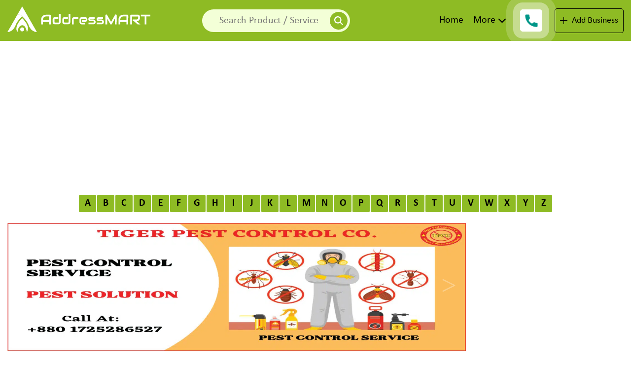

--- FILE ---
content_type: text/html; charset=UTF-8
request_url: https://addressmart.com/listing/autocon-engineering-ltd/
body_size: 13718
content:
<!doctype html><html class="no-js" lang="en-US"><head><meta charset="UTF-8"><meta name="description" content="Website Description Come's Here"><meta name="title" content="Title gose here"><meta name="author" content="LLCG TEAM"><meta name="viewport" content="width=device-width, initial-scale=1">  <script async src="https://www.googletagmanager.com/gtag/js?id=G-R2L10DTXFJ"></script> <script>window.dataLayer = window.dataLayer || [];
  function gtag(){dataLayer.push(arguments);}
  gtag('js', new Date());

  gtag('config', 'G-R2L10DTXFJ');</script> <meta name='robots' content='index, follow, max-image-preview:large, max-snippet:-1, max-video-preview:-1' /><meta name="keywords" content="AutoCon Engineering Ltd. in Dhaka, AutoCon Engineering Ltd. in Bangladesh, AutoCon Engineering Ltd. in BD, AutoCon Engineering Ltd. Dhaka, Industrial Automation company in Bangladesh, Industrial Automation company in Dhaka, Industrial Automation Bangladesh, Industrial Automation Dhaka, Industrial Automation BD, Industrial Automation in Dhaka, Autocon Engineering Limited Dhaka." /><title>AutoCon Engineering Ltd. - Bangladesh - AddressMART</title><style id="rocket-critical-css">html{line-height:1.15;-webkit-text-size-adjust:100%}body{margin:0}h1{font-size:2em;margin:0.67em 0}a{background-color:transparent}b{font-weight:bolder}img{border-style:none}button,input{font-family:inherit;font-size:100%;line-height:1.15;margin:0}button,input{overflow:visible}button{text-transform:none}button{-webkit-appearance:button}button::-moz-focus-inner{border-style:none;padding:0}button:-moz-focusring{outline:1px dotted ButtonText}[type="checkbox"]{box-sizing:border-box;padding:0}::-webkit-file-upload-button{-webkit-appearance:button;font:inherit}@-ms-viewport{width:device-width}html{box-sizing:border-box;-ms-overflow-style:scrollbar}*,::after,::before{box-sizing:inherit}.container-fluid{width:100%;padding-right:15px;padding-left:15px;margin-right:auto;margin-left:auto}.row{display:-webkit-box;display:-ms-flexbox;display:flex;-ms-flex-wrap:wrap;flex-wrap:wrap;margin-right:-15px;margin-left:-15px}.col-lg-3,.col-lg-9,.col-md-12,.col-md-6,.col-md-7{position:relative;width:100%;min-height:1px;padding-right:15px;padding-left:15px}@media (min-width:768px){.col-md-6{-webkit-box-flex:0;-ms-flex:0 0 50%;flex:0 0 50%;max-width:50%}.col-md-7{-webkit-box-flex:0;-ms-flex:0 0 58.333333%;flex:0 0 58.333333%;max-width:58.333333%}.col-md-12{-webkit-box-flex:0;-ms-flex:0 0 100%;flex:0 0 100%;max-width:100%}}@media (min-width:992px){.col-lg-3{-webkit-box-flex:0;-ms-flex:0 0 25%;flex:0 0 25%;max-width:25%}.col-lg-9{-webkit-box-flex:0;-ms-flex:0 0 75%;flex:0 0 75%;max-width:75%}}.slick-slider{position:relative;display:block;box-sizing:border-box;-webkit-touch-callout:none;-ms-touch-action:pan-y;touch-action:pan-y}.slick-list{position:relative;display:block;overflow:hidden;margin:0;padding:0}.slick-slider .slick-track,.slick-slider .slick-list{-webkit-transform:translate3d(0,0,0);-moz-transform:translate3d(0,0,0);-ms-transform:translate3d(0,0,0);-o-transform:translate3d(0,0,0);transform:translate3d(0,0,0)}.slick-track{position:relative;top:0;left:0;display:block;margin-left:auto;margin-right:auto}.slick-track:before,.slick-track:after{display:table;content:''}.slick-track:after{clear:both}.slick-slide{display:none;float:left;height:100%;min-height:1px}.slick-initialized .slick-slide{display:block}.slick-slider{margin-bottom:30px}@font-face{font-family:"Calibri";src:url(https://addressmart.com/wp-content/themes/addressmart/fonts/Calibri-Bold.woff2) format("woff2"),url(https://addressmart.com/wp-content/themes/addressmart/fonts/Calibri-Bold.woff) format("woff");font-weight:bold;font-style:normal;font-display:swap}@font-face{font-family:"Calibri";src:url(https://addressmart.com/wp-content/themes/addressmart/fonts/Calibri.woff2) format("woff2"),url(https://addressmart.com/wp-content/themes/addressmart/fonts/Calibri.woff) format("woff");font-weight:normal;font-style:normal;font-display:swap}@font-face{font-family:"Calibri";src:url(https://addressmart.com/wp-content/themes/addressmart/fonts/Calibri-Light.woff2) format("woff2"),url(https://addressmart.com/wp-content/themes/addressmart/fonts/Calibri-Light.woff) format("woff");font-weight:300;font-style:normal;font-display:swap}body{font-family:"Calibri";margin:0;padding:0}a{text-decoration:none;display:inline-block}h1,h2,h4,p{margin:0;padding:0}.align-center{-webkit-box-align:center;-ms-flex-align:center;-ms-grid-row-align:center;align-items:center}img{border:none;width:100%}ul{list-style:none;margin:0;padding:0;text-decoration:none}li{list-style:none}:root{--th-c:#8ebb24;--th-ov:#9bc400bf;--th-dov:#9bc4008c;--bl:#000;--wh:#fff;--gr:#000c}.header-area{background:var(--th-c);padding:10px 0px}.logo-area a{display:inline-block}.logo-area button.bar{display:none}.logo-area a img{width:100%}.nav-menu{text-align:right}.nav-menu>ul>li{display:inline-block;position:relative;margin-right:20px}.nav-menu>ul>li>a{display:inline-block;color:var(--bl);font-size:20px;padding:20px 0px}.right-btn-area{display:flex;justify-content:space-between;align-items:center}a.call-animation{background:#fff;width:45px;height:45px;position:relative;display:inline-block;border-radius:05px;border:solid 1px #fff;animation:play 2s ease infinite;-webkit-backface-visibility:hidden;-moz-backface-visibility:hidden;-ms-backface-visibility:hidden;backface-visibility:hidden}.number{position:absolute;top:0px;z-index:999!important;background:#fff;display:inline-block;padding:13px 15px;border-radius:5px;left:0;opacity:0;visibility:hidden}.call-animation img{width:25px;height:25px;position:absolute;left:50%;top:50%;transform:translate(-50%,-50%)}@keyframes play{0%{transform:scale(1)}15%{box-shadow:0 0 0 5px rgba(255,255,255,0.4)}25%{box-shadow:0 0 0 10px rgba(255,255,255,0.4),0 0 0 20px rgba(255,255,255,0.2)}25%{box-shadow:0 0 0 15px rgba(255,255,255,0.4),0 0 0 30px rgba(255,255,255,0.2)}}.bus-btn{display:flex;align-items:center;border:1px solid var(--bl);padding:14px 0px;border-radius:5px;justify-content:space-evenly;width:140px}.bus-btn img{height:15px;width:auto}.bus-btn span{display:inline-block;font-size:18px;color:var(--bl)}.search-area{text-align:center;display:flex;align-items:center;justify-content:center}.logo-area button.bar #cancel{display:none}.logo-area button.bar #open{display:inline-block}.partner-area{overflow:hidden;padding:30px 0px}.partner-carousel.slick-initialized.slick-slider{margin-bottom:0px}.main-partner{overflow:hidden}.partner-carousel{width:100%}.single-carousel{border:1px solid var(--bl);margin:0px 20px;display:flex!important;height:150px;width:240px!important;-webkit-box-align:center;-ms-flex-align:center;align-items:center;-webkit-box-pack:center;-ms-flex-pack:center;justify-content:center}.footer-area{background:var(--bl)}.single-footer{margin:50px 0px}.foot-head{font-size:22px;margin-bottom:25px;font-weight:bold;color:var(--wh)}.about-img{display:block;height:100px;width:85%}.about-img img{height:100%}.foot-about p{font-size:18px;margin-top:15px;color:#ffffffe6;text-align:justify}.foot-cat ul li{display:block;margin-bottom:8px;border-bottom:1px solid #ffffff70;padding-bottom:8px;padding-left:20px}.foot-cat ul li a::before{position:absolute;content:"";top:50%;left:-20px;width:10px;height:10px;background:var(--wh);-webkit-transform:translatey(-65%);-ms-transform:translatey(-65%);transform:translatey(-50%);display:inline-block}.foot-cat ul li a{display:inline-block;color:var(--th-c);font-size:18px;font-weight:normal;position:relative}.foot-social{margin-top:20px}.foot-social h4{margin-bottom:10px;font-size:19px;text-transform:uppercase;font-weight:bold;color:var(--wh)}.foot-social ul{overflow:hidden}.foot-social ul li{display:inline-block;margin:0px 1.5px}.foot-social ul li a{background:var(--th-c);width:32px;height:32px;border-radius:2px;color:#000;line-height:35px;text-align:center}.foot-social ul li a img{width:50%;height:50%}.foot-social>a{display:inline-block;color:#fff;font-size:18px;box-sizing:border-box;margin-top:10px;text-align:center}.foot-social>a>span{display:block;border-top:1px solid #fff;font-size:26px;margin-top:5px;padding-top:5px}.copyright-area{padding:20px 0px;background:var(--bl);border-top:1px solid #ffffff5e}.copyright{font-size:18px;color:#fff;display:block;text-align:center}@media screen and (max-width:1220px){.nav-menu>ul>li>a{font-size:20px}.nav-menu>ul>li{display:inline-block;position:relative;margin-right:10px}}@media screen and (max-width:1050px){.nav-menu>ul>li{margin-right:15px}.nav-menu>ul>li>a{font-size:16px}.nav-menu>ul>li{margin-right:5px}.number{padding:12px 15px}.bus-btn span{font-size:14px}}@media screen and (max-width:991px){.logo-area{overflow:hidden;display:flex;justify-content:space-between;align-items:center}.logo-area button.bar{display:inline-block;border:none;background:transparent;outline:none}.logo-area button.bar img{height:30px;width:auto}.col-lg-9.col-md-12.canvas{position:fixed;top:0;left:0;width:85%;height:100%;z-index:999;background-color:var(--th-c);transform:translate(-100%)}.col-md-12.main-menu{order:3}.col-md-12.right-btn{order:1}.nav-menu{text-align:left}.nav-menu>ul>li{display:block}.nav-menu>ul>li>a{padding:5px 0px}.right-btn-area{justify-content:center;padding-bottom:20px}.headr-right-area{padding:20px;width:100%;height:100%;overflow-y:auto}.nav-menu>ul>li>a{padding:2px 0px}.nav-menu>ul>li>a{font-size:20px}.search-area{text-align:left}.single-footer{margin:30px 0px}.nav-menu>ul>li{border-bottom:1px solid #000}.number{padding:12px 15px}}@media screen and (max-width:767px){a.call-animation .number{font-size:14px;padding:6px;position:unset;color:#000;opacity:1;visibility:visible;margin-right:10px}.call-animation img{display:none}a.call-animation{width:auto;height:auto;animation:none;display:block;margin-right:15px}.nav-menu>ul>li>a{font-size:15px}}@media screen and (max-width:575px){.copyright{font-size:14px;text-align:center;display:block}.right-btn-area{justify-content:flex-end}.bus-btn{padding:5px 0px;width:100px}.bus-btn img{height:10px}.foot-head{font-size:20px}.foot-about p{font-size:14px;}.foot-cat ul li a{font-size:14px}.foot-social h4{font-size:18px}.logo-area button.bar img{height:20px}.foot-social{margin-top:35px;text-align:center}.about-img{width:100%}}@media screen and (max-width:430px){.logo-area a img{height:40px}}</style><link rel="preload" href="https://addressmart.com/wp-content/cache/min/1/e186fa255e80d7024985c2e3bace6523.css" as="style" onload="this.onload=null;this.rel='stylesheet'" data-minify="1" /><meta name="description" content="Autocon Engineering Ltd (ACEL) covering a wide range of applications and processes including Oil &amp; Gas, Utilities, and Manufacturing. We..." /><link rel="canonical" href="https://addressmart.com/listing/autocon-engineering-ltd/" /><meta property="og:locale" content="en_US" /><meta property="og:type" content="article" /><meta property="og:title" content="AutoCon Engineering Ltd. - Bangladesh - AddressMART" /><meta property="og:description" content="Autocon Engineering Ltd (ACEL) covering a wide range of applications and processes including Oil &amp; Gas, Utilities, and Manufacturing. We..." /><meta property="og:url" content="https://addressmart.com/listing/autocon-engineering-ltd/" /><meta property="og:site_name" content="AddressMART" /><meta property="article:modified_time" content="2022-03-21T20:37:34+00:00" /><meta property="og:image" content="https://addressmart.com/wp-content/uploads/2021/08/AutoCon-Engineering-Ltd.-Logo.jpg" /><meta property="og:image:width" content="208" /><meta property="og:image:height" content="208" /><meta property="og:image:type" content="image/jpeg" /><meta name="twitter:card" content="summary_large_image" /><meta name="twitter:label1" content="Est. reading time" /><meta name="twitter:data1" content="1 minute" /> <script type="application/ld+json" class="yoast-schema-graph">{"@context":"https://schema.org","@graph":[{"@type":"WebPage","@id":"https://addressmart.com/listing/autocon-engineering-ltd/","url":"https://addressmart.com/listing/autocon-engineering-ltd/","name":"AutoCon Engineering Ltd. - Bangladesh - AddressMART","isPartOf":{"@id":"/#website"},"primaryImageOfPage":{"@id":"https://addressmart.com/listing/autocon-engineering-ltd/#primaryimage"},"image":{"@id":"https://addressmart.com/listing/autocon-engineering-ltd/#primaryimage"},"thumbnailUrl":"https://addressmart.com/wp-content/uploads/2021/08/AutoCon-Engineering-Ltd.-Logo.jpg","datePublished":"2021-08-13T14:40:44+00:00","dateModified":"2022-03-21T20:37:34+00:00","description":"Autocon Engineering Ltd (ACEL) covering a wide range of applications and processes including Oil & Gas, Utilities, and Manufacturing. We...","breadcrumb":{"@id":"https://addressmart.com/listing/autocon-engineering-ltd/#breadcrumb"},"inLanguage":"en-US","potentialAction":[{"@type":"ReadAction","target":["https://addressmart.com/listing/autocon-engineering-ltd/"]}]},{"@type":"ImageObject","inLanguage":"en-US","@id":"https://addressmart.com/listing/autocon-engineering-ltd/#primaryimage","url":"https://addressmart.com/wp-content/uploads/2021/08/AutoCon-Engineering-Ltd.-Logo.jpg","contentUrl":"https://addressmart.com/wp-content/uploads/2021/08/AutoCon-Engineering-Ltd.-Logo.jpg","width":208,"height":208,"caption":"AutoCon Engineering Ltd."},{"@type":"BreadcrumbList","@id":"https://addressmart.com/listing/autocon-engineering-ltd/#breadcrumb","itemListElement":[{"@type":"ListItem","position":1,"name":"Home","item":"https://addressmart.com/"},{"@type":"ListItem","position":2,"name":"AutoCon Engineering Ltd."}]},{"@type":"WebSite","@id":"/#website","url":"/","name":"AddressMART","description":"The most popular business directory of Bangladesh","potentialAction":[{"@type":"SearchAction","target":{"@type":"EntryPoint","urlTemplate":"/?s={search_term_string}"},"query-input":{"@type":"PropertyValueSpecification","valueRequired":true,"valueName":"search_term_string"}}],"inLanguage":"en-US"}]}</script> <link rel='dns-prefetch' href='//www.googletagmanager.com' /><link rel='dns-prefetch' href='//pagead2.googlesyndication.com' /><link rel="alternate" type="application/rss+xml" title="AddressMART &raquo; Feed" href="https://addressmart.com/feed/" /><link rel="alternate" type="application/rss+xml" title="AddressMART &raquo; Comments Feed" href="https://addressmart.com/comments/feed/" /><style id='wp-img-auto-sizes-contain-inline-css'>img:is([sizes=auto i],[sizes^="auto," i]){contain-intrinsic-size:3000px 1500px}</style><style id='classic-theme-styles-inline-css'>
/*! This file is auto-generated */
.wp-block-button__link{color:#fff;background-color:#32373c;border-radius:9999px;box-shadow:none;text-decoration:none;padding:calc(.667em + 2px) calc(1.333em + 2px);font-size:1.125em}.wp-block-file__button{background:#32373c;color:#fff;text-decoration:none}</style><style id='rocket-lazyload-inline-css'>.rll-youtube-player{position:relative;padding-bottom:56.23%;height:0;overflow:hidden;max-width:100%}.rll-youtube-player iframe{position:absolute;top:0;left:0;width:100%;height:100%;z-index:100;background:0 0}.rll-youtube-player img{bottom:0;display:block;left:0;margin:auto;max-width:100%;width:100%;position:absolute;right:0;top:0;border:none;height:auto;cursor:pointer;-webkit-transition:.4s all;-moz-transition:.4s all;transition:.4s all}.rll-youtube-player img:hover{-webkit-filter:brightness(75%)}.rll-youtube-player .play{height:72px;width:72px;left:50%;top:50%;margin-left:-36px;margin-top:-36px;position:absolute;background:url(https://addressmart.com/wp-content/plugins/wp-rocket/assets/img/youtube.png) no-repeat;cursor:pointer}</style><link rel="https://api.w.org/" href="https://addressmart.com/wp-json/" /><meta name="generator" content="Site Kit by Google 1.170.0" /><meta name="google-adsense-platform-account" content="ca-host-pub-2644536267352236"><meta name="google-adsense-platform-domain" content="sitekit.withgoogle.com">  <script async src="https://pagead2.googlesyndication.com/pagead/js/adsbygoogle.js?client=ca-pub-9721022409331246&amp;host=ca-host-pub-2644536267352236" crossorigin="anonymous"></script> <link rel="icon" href="https://addressmart.com/wp-content/uploads/2021/07/AddressMART-Logo-150x150.png" sizes="32x32" /><link rel="icon" href="https://addressmart.com/wp-content/uploads/2021/07/AddressMART-Logo.png" sizes="192x192" /><link rel="apple-touch-icon" href="https://addressmart.com/wp-content/uploads/2021/07/AddressMART-Logo.png" /><meta name="msapplication-TileImage" content="https://addressmart.com/wp-content/uploads/2021/07/AddressMART-Logo.png" /> <noscript><style id="rocket-lazyload-nojs-css">.rll-youtube-player,[data-lazy-src]{display:none!important}</style></noscript><script>/*! loadCSS rel=preload polyfill. [c]2017 Filament Group, Inc. MIT License */
(function(w){"use strict";if(!w.loadCSS){w.loadCSS=function(){}}
var rp=loadCSS.relpreload={};rp.support=(function(){var ret;try{ret=w.document.createElement("link").relList.supports("preload")}catch(e){ret=!1}
return function(){return ret}})();rp.bindMediaToggle=function(link){var finalMedia=link.media||"all";function enableStylesheet(){link.media=finalMedia}
if(link.addEventListener){link.addEventListener("load",enableStylesheet)}else if(link.attachEvent){link.attachEvent("onload",enableStylesheet)}
setTimeout(function(){link.rel="stylesheet";link.media="only x"});setTimeout(enableStylesheet,3000)};rp.poly=function(){if(rp.support()){return}
var links=w.document.getElementsByTagName("link");for(var i=0;i<links.length;i++){var link=links[i];if(link.rel==="preload"&&link.getAttribute("as")==="style"&&!link.getAttribute("data-loadcss")){link.setAttribute("data-loadcss",!0);rp.bindMediaToggle(link)}}};if(!rp.support()){rp.poly();var run=w.setInterval(rp.poly,500);if(w.addEventListener){w.addEventListener("load",function(){rp.poly();w.clearInterval(run)})}else if(w.attachEvent){w.attachEvent("onload",function(){rp.poly();w.clearInterval(run)})}}
if(typeof exports!=="undefined"){exports.loadCSS=loadCSS}
else{w.loadCSS=loadCSS}}(typeof global!=="undefined"?global:this))</script><style id='global-styles-inline-css'>:root{--wp--preset--aspect-ratio--square:1;--wp--preset--aspect-ratio--4-3:4/3;--wp--preset--aspect-ratio--3-4:3/4;--wp--preset--aspect-ratio--3-2:3/2;--wp--preset--aspect-ratio--2-3:2/3;--wp--preset--aspect-ratio--16-9:16/9;--wp--preset--aspect-ratio--9-16:9/16;--wp--preset--color--black:#000;--wp--preset--color--cyan-bluish-gray:#abb8c3;--wp--preset--color--white:#fff;--wp--preset--color--pale-pink:#f78da7;--wp--preset--color--vivid-red:#cf2e2e;--wp--preset--color--luminous-vivid-orange:#ff6900;--wp--preset--color--luminous-vivid-amber:#fcb900;--wp--preset--color--light-green-cyan:#7bdcb5;--wp--preset--color--vivid-green-cyan:#00d084;--wp--preset--color--pale-cyan-blue:#8ed1fc;--wp--preset--color--vivid-cyan-blue:#0693e3;--wp--preset--color--vivid-purple:#9b51e0;--wp--preset--gradient--vivid-cyan-blue-to-vivid-purple:linear-gradient(135deg,rgb(6,147,227) 0%,rgb(155,81,224) 100%);--wp--preset--gradient--light-green-cyan-to-vivid-green-cyan:linear-gradient(135deg,rgb(122,220,180) 0%,rgb(0,208,130) 100%);--wp--preset--gradient--luminous-vivid-amber-to-luminous-vivid-orange:linear-gradient(135deg,rgb(252,185,0) 0%,rgb(255,105,0) 100%);--wp--preset--gradient--luminous-vivid-orange-to-vivid-red:linear-gradient(135deg,rgb(255,105,0) 0%,rgb(207,46,46) 100%);--wp--preset--gradient--very-light-gray-to-cyan-bluish-gray:linear-gradient(135deg,rgb(238,238,238) 0%,rgb(169,184,195) 100%);--wp--preset--gradient--cool-to-warm-spectrum:linear-gradient(135deg,rgb(74,234,220) 0%,rgb(151,120,209) 20%,rgb(207,42,186) 40%,rgb(238,44,130) 60%,rgb(251,105,98) 80%,rgb(254,248,76) 100%);--wp--preset--gradient--blush-light-purple:linear-gradient(135deg,rgb(255,206,236) 0%,rgb(152,150,240) 100%);--wp--preset--gradient--blush-bordeaux:linear-gradient(135deg,rgb(254,205,165) 0%,rgb(254,45,45) 50%,rgb(107,0,62) 100%);--wp--preset--gradient--luminous-dusk:linear-gradient(135deg,rgb(255,203,112) 0%,rgb(199,81,192) 50%,rgb(65,88,208) 100%);--wp--preset--gradient--pale-ocean:linear-gradient(135deg,rgb(255,245,203) 0%,rgb(182,227,212) 50%,rgb(51,167,181) 100%);--wp--preset--gradient--electric-grass:linear-gradient(135deg,rgb(202,248,128) 0%,rgb(113,206,126) 100%);--wp--preset--gradient--midnight:linear-gradient(135deg,rgb(2,3,129) 0%,rgb(40,116,252) 100%);--wp--preset--font-size--small:13px;--wp--preset--font-size--medium:20px;--wp--preset--font-size--large:36px;--wp--preset--font-size--x-large:42px;--wp--preset--spacing--20:.44rem;--wp--preset--spacing--30:.67rem;--wp--preset--spacing--40:1rem;--wp--preset--spacing--50:1.5rem;--wp--preset--spacing--60:2.25rem;--wp--preset--spacing--70:3.38rem;--wp--preset--spacing--80:5.06rem;--wp--preset--shadow--natural:6px 6px 9px rgba(0,0,0,.2);--wp--preset--shadow--deep:12px 12px 50px rgba(0,0,0,.4);--wp--preset--shadow--sharp:6px 6px 0 rgba(0,0,0,.2);--wp--preset--shadow--outlined:6px 6px 0 -3px rgb(255,255,255),6px 6px rgb(0,0,0);--wp--preset--shadow--crisp:6px 6px 0 rgb(0,0,0)}:where(.is-layout-flex){gap:.5em}:where(.is-layout-grid){gap:.5em}body .is-layout-flex{display:flex}.is-layout-flex{flex-wrap:wrap;align-items:center}.is-layout-flex>:is(*,div){margin:0}body .is-layout-grid{display:grid}.is-layout-grid>:is(*,div){margin:0}:where(.wp-block-columns.is-layout-flex){gap:2em}:where(.wp-block-columns.is-layout-grid){gap:2em}:where(.wp-block-post-template.is-layout-flex){gap:1.25em}:where(.wp-block-post-template.is-layout-grid){gap:1.25em}.has-black-color{color:var(--wp--preset--color--black)!important}.has-cyan-bluish-gray-color{color:var(--wp--preset--color--cyan-bluish-gray)!important}.has-white-color{color:var(--wp--preset--color--white)!important}.has-pale-pink-color{color:var(--wp--preset--color--pale-pink)!important}.has-vivid-red-color{color:var(--wp--preset--color--vivid-red)!important}.has-luminous-vivid-orange-color{color:var(--wp--preset--color--luminous-vivid-orange)!important}.has-luminous-vivid-amber-color{color:var(--wp--preset--color--luminous-vivid-amber)!important}.has-light-green-cyan-color{color:var(--wp--preset--color--light-green-cyan)!important}.has-vivid-green-cyan-color{color:var(--wp--preset--color--vivid-green-cyan)!important}.has-pale-cyan-blue-color{color:var(--wp--preset--color--pale-cyan-blue)!important}.has-vivid-cyan-blue-color{color:var(--wp--preset--color--vivid-cyan-blue)!important}.has-vivid-purple-color{color:var(--wp--preset--color--vivid-purple)!important}.has-black-background-color{background-color:var(--wp--preset--color--black)!important}.has-cyan-bluish-gray-background-color{background-color:var(--wp--preset--color--cyan-bluish-gray)!important}.has-white-background-color{background-color:var(--wp--preset--color--white)!important}.has-pale-pink-background-color{background-color:var(--wp--preset--color--pale-pink)!important}.has-vivid-red-background-color{background-color:var(--wp--preset--color--vivid-red)!important}.has-luminous-vivid-orange-background-color{background-color:var(--wp--preset--color--luminous-vivid-orange)!important}.has-luminous-vivid-amber-background-color{background-color:var(--wp--preset--color--luminous-vivid-amber)!important}.has-light-green-cyan-background-color{background-color:var(--wp--preset--color--light-green-cyan)!important}.has-vivid-green-cyan-background-color{background-color:var(--wp--preset--color--vivid-green-cyan)!important}.has-pale-cyan-blue-background-color{background-color:var(--wp--preset--color--pale-cyan-blue)!important}.has-vivid-cyan-blue-background-color{background-color:var(--wp--preset--color--vivid-cyan-blue)!important}.has-vivid-purple-background-color{background-color:var(--wp--preset--color--vivid-purple)!important}.has-black-border-color{border-color:var(--wp--preset--color--black)!important}.has-cyan-bluish-gray-border-color{border-color:var(--wp--preset--color--cyan-bluish-gray)!important}.has-white-border-color{border-color:var(--wp--preset--color--white)!important}.has-pale-pink-border-color{border-color:var(--wp--preset--color--pale-pink)!important}.has-vivid-red-border-color{border-color:var(--wp--preset--color--vivid-red)!important}.has-luminous-vivid-orange-border-color{border-color:var(--wp--preset--color--luminous-vivid-orange)!important}.has-luminous-vivid-amber-border-color{border-color:var(--wp--preset--color--luminous-vivid-amber)!important}.has-light-green-cyan-border-color{border-color:var(--wp--preset--color--light-green-cyan)!important}.has-vivid-green-cyan-border-color{border-color:var(--wp--preset--color--vivid-green-cyan)!important}.has-pale-cyan-blue-border-color{border-color:var(--wp--preset--color--pale-cyan-blue)!important}.has-vivid-cyan-blue-border-color{border-color:var(--wp--preset--color--vivid-cyan-blue)!important}.has-vivid-purple-border-color{border-color:var(--wp--preset--color--vivid-purple)!important}.has-vivid-cyan-blue-to-vivid-purple-gradient-background{background:var(--wp--preset--gradient--vivid-cyan-blue-to-vivid-purple)!important}.has-light-green-cyan-to-vivid-green-cyan-gradient-background{background:var(--wp--preset--gradient--light-green-cyan-to-vivid-green-cyan)!important}.has-luminous-vivid-amber-to-luminous-vivid-orange-gradient-background{background:var(--wp--preset--gradient--luminous-vivid-amber-to-luminous-vivid-orange)!important}.has-luminous-vivid-orange-to-vivid-red-gradient-background{background:var(--wp--preset--gradient--luminous-vivid-orange-to-vivid-red)!important}.has-very-light-gray-to-cyan-bluish-gray-gradient-background{background:var(--wp--preset--gradient--very-light-gray-to-cyan-bluish-gray)!important}.has-cool-to-warm-spectrum-gradient-background{background:var(--wp--preset--gradient--cool-to-warm-spectrum)!important}.has-blush-light-purple-gradient-background{background:var(--wp--preset--gradient--blush-light-purple)!important}.has-blush-bordeaux-gradient-background{background:var(--wp--preset--gradient--blush-bordeaux)!important}.has-luminous-dusk-gradient-background{background:var(--wp--preset--gradient--luminous-dusk)!important}.has-pale-ocean-gradient-background{background:var(--wp--preset--gradient--pale-ocean)!important}.has-electric-grass-gradient-background{background:var(--wp--preset--gradient--electric-grass)!important}.has-midnight-gradient-background{background:var(--wp--preset--gradient--midnight)!important}.has-small-font-size{font-size:var(--wp--preset--font-size--small)!important}.has-medium-font-size{font-size:var(--wp--preset--font-size--medium)!important}.has-large-font-size{font-size:var(--wp--preset--font-size--large)!important}.has-x-large-font-size{font-size:var(--wp--preset--font-size--x-large)!important}</style></head><body class="wp-singular listing-template-default single single-listing postid-1461 wp-theme-addressmart"> <!--[if IE]>
    <p class="browserupgrade">You are using an <strong>outdated</strong> browser. Please <a href="https://browsehappy.com/">upgrade your browser</a> to improve your experience and security.</p>
  <![endif]--><section class="header-area inner-header"><div class="container-fluid"><div class="header"><div class="row align-center"><div class="col-lg-3 col-md-12"><div class="logo-area"> <a href="https://addressmart.com"> <img src="data:image/svg+xml,%3Csvg%20xmlns='http://www.w3.org/2000/svg'%20viewBox='0%200%200%200'%3E%3C/svg%3E" alt="AddressMART Logo" data-lazy-src="https://addressmart.com/wp-content/uploads/2021/07/Address-Mart-Logo.svg"><noscript><img src="https://addressmart.com/wp-content/uploads/2021/07/Address-Mart-Logo.svg" alt="AddressMART Logo"></noscript> </a> <button class="bar"> <img id="open" src="data:image/svg+xml,%3Csvg%20xmlns='http://www.w3.org/2000/svg'%20viewBox='0%200%200%200'%3E%3C/svg%3E" alt="" data-lazy-src="https://addressmart.com/wp-content/themes/addressmart/images/bar.svg"><noscript><img id="open" src="https://addressmart.com/wp-content/themes/addressmart/images/bar.svg" alt=""></noscript> <img id="cancel" src="data:image/svg+xml,%3Csvg%20xmlns='http://www.w3.org/2000/svg'%20viewBox='0%200%200%200'%3E%3C/svg%3E" alt="" data-lazy-src="https://addressmart.com/wp-content/themes/addressmart/images/cancel.svg"><noscript><img id="cancel" src="https://addressmart.com/wp-content/themes/addressmart/images/cancel.svg" alt=""></noscript> </button></div></div><div class="col-lg-9 col-md-12 canvas"><div class="headr-right-area"><div class="row align-center"><div class="col-md-6 search-bar" style="display: block;"><div class="search-area"><form action="https://addressmart.com/" method="get"> <input type="text" name="s" placeholder="Search Product / Service" value="" /> <button type="submit"> <img src="data:image/svg+xml,%3Csvg%20xmlns='http://www.w3.org/2000/svg'%20viewBox='0%200%200%200'%3E%3C/svg%3E" alt="" data-lazy-src="https://addressmart.com/wp-content/themes/addressmart/images/search.svg"><noscript><img src="https://addressmart.com/wp-content/themes/addressmart/images/search.svg" alt=""></noscript> </button></form></div></div><div class="col-lg-3 col-md-12 main-menu"><div class="nav-menu"><ul id="menu-inner-page-menu" class="menu"><li id="menu-item-116" class="menu-item menu-item-type-post_type menu-item-object-page menu-item-home menu-item-116"><a href="https://addressmart.com/">Home</a></li><li id="menu-item-120" class="menu-item menu-item-type-custom menu-item-object-custom menu-item-has-children menu-item-120"><a href="#">More</a><ul class="sub-menu"><li id="menu-item-117" class="menu-item menu-item-type-post_type menu-item-object-page menu-item-117"><a href="https://addressmart.com/about-us/">About Us</a></li><li id="menu-item-118" class="menu-item menu-item-type-post_type menu-item-object-page menu-item-118"><a href="https://addressmart.com/listing-category/">Business Categories</a></li><li id="menu-item-119" class="menu-item menu-item-type-post_type menu-item-object-page menu-item-119"><a href="https://addressmart.com/contact-us/">Contact Us</a></li></ul></li></ul></div></div><div class="col-lg-3 col-md-12 right-btn"><div class="right-btn-area"> <a href="tel:+88 01611550887" class="call-animation"> <img src="data:image/svg+xml,%3Csvg%20xmlns='http://www.w3.org/2000/svg'%20viewBox='0%200%20135%200'%3E%3C/svg%3E" alt="" width="135" data-lazy-src="https://addressmart.com/wp-content/themes/addressmart/images/phone-call.png" /><noscript><img src="https://addressmart.com/wp-content/themes/addressmart/images/phone-call.png" alt="" width="135" /></noscript><div class="number">+88 01611550887</div> </a> <a href="https://addressmart.com/pakages/" class="bus-btn"> <img src="data:image/svg+xml,%3Csvg%20xmlns='http://www.w3.org/2000/svg'%20viewBox='0%200%200%200'%3E%3C/svg%3E" alt="" data-lazy-src="https://addressmart.com/wp-content/themes/addressmart/images/plus.svg"><noscript><img src="https://addressmart.com/wp-content/themes/addressmart/images/plus.svg" alt=""></noscript> <span>Add Business</span> </a></div></div></div></div></div></div></div></div></section><section class="full-a-z-list"><div class="container-fluid"><div class="az-list"><ul><li><a href="https://addressmart.com/letter?value=a">a</a></li><li><a href="https://addressmart.com/letter?value=b">b</a></li><li><a href="https://addressmart.com/letter?value=c">c</a></li><li><a href="https://addressmart.com/letter?value=d">d</a></li><li><a href="https://addressmart.com/letter?value=e">e</a></li><li><a href="https://addressmart.com/letter?value=f">f</a></li><li><a href="https://addressmart.com/letter?value=g">g</a></li><li><a href="https://addressmart.com/letter?value=h">h</a></li><li><a href="https://addressmart.com/letter?value=i">i</a></li><li><a href="https://addressmart.com/letter?value=j">j</a></li><li><a href="https://addressmart.com/letter?value=k">k</a></li><li><a href="https://addressmart.com/letter?value=l">l</a></li><li><a href="https://addressmart.com/letter?value=m">m</a></li><li><a href="https://addressmart.com/letter?value=n">n</a></li><li><a href="https://addressmart.com/letter?value=o">o</a></li><li><a href="https://addressmart.com/letter?value=p">p</a></li><li><a href="https://addressmart.com/letter?value=q">q</a></li><li><a href="https://addressmart.com/letter?value=r">r</a></li><li><a href="https://addressmart.com/letter?value=s">s</a></li><li><a href="https://addressmart.com/letter?value=t">t</a></li><li><a href="https://addressmart.com/letter?value=u">u</a></li><li><a href="https://addressmart.com/letter?value=v">v</a></li><li><a href="https://addressmart.com/letter?value=w">w</a></li><li><a href="https://addressmart.com/letter?value=x">x</a></li><li><a href="https://addressmart.com/letter?value=y">y</a></li><li><a href="https://addressmart.com/letter?value=z">z</a></li></ul></div></div></section><section class="main-body"><div class="container-fluid"><div class="row"><div class="col-lg-9"><div class="middle-content-area"><div class="center-add"><div class="center-add-carousel"><div class="single-add-carousel"> <a href="https://bangladeshbusinessdirectory.shop/?fbclid=IwZXh0bgNhZW0BMABhZGlkAaslqzjlCsYBHgkxMcZXyaN2aDq8HJBOluYTNLtTtgXDnNmNpwvbN9tpIMN--DCEOjXaYN7C_aem_URklnDYPMnNzMUtCp46lkQ&utm_medium=paid&utm_source=fb&utm_id=120231229071270038&utm_content=120231229071260038&utm_term=120231229071280038&utm_campaign=120231229071270038" target="_blank"> <img src="data:image/svg+xml,%3Csvg%20xmlns='http://www.w3.org/2000/svg'%20viewBox='0%200%200%200'%3E%3C/svg%3E" alt="RMC Chemical Company Ltd. Ad" title="RMC Chemical Company Ltd. Ad" data-lazy-src="https://addressmart.com/wp-content/uploads/2025/07/BBD-Banner.jpg.webp"><noscript><img src="https://addressmart.com/wp-content/uploads/2025/07/BBD-Banner.jpg.webp" alt="RMC Chemical Company Ltd. Ad" title="RMC Chemical Company Ltd. Ad"></noscript> </a></div><div class="single-add-carousel"> <a href="http://www.sandwichpanelbd.com/" target="_blank"> <img src="data:image/svg+xml,%3Csvg%20xmlns='http://www.w3.org/2000/svg'%20viewBox='0%200%200%200'%3E%3C/svg%3E" alt="Sandwich Panel Technology Home Page Ad" title="Sandwich Panel Technology Home Page Ad" data-lazy-src="https://addressmart.com/wp-content/uploads/2023/04/Sandwich-Panel-Technology-Home-Page-Banner-1.jpg.webp"><noscript><img src="https://addressmart.com/wp-content/uploads/2023/04/Sandwich-Panel-Technology-Home-Page-Banner-1.jpg.webp" alt="Sandwich Panel Technology Home Page Ad" title="Sandwich Panel Technology Home Page Ad"></noscript> </a></div><div class="single-add-carousel"> <a href="https://tigerpestcontrolbd.com/" target="_blank"> <img src="data:image/svg+xml,%3Csvg%20xmlns='http://www.w3.org/2000/svg'%20viewBox='0%200%200%200'%3E%3C/svg%3E" alt="Tiger Pest Control Co. Ad" title="Tiger Pest Control Co. Ad" data-lazy-src="https://addressmart.com/wp-content/uploads/2022/04/Tiger-Pest-Control-Co.-Bangladesh.jpg.webp"><noscript><img src="https://addressmart.com/wp-content/uploads/2022/04/Tiger-Pest-Control-Co.-Bangladesh.jpg.webp" alt="Tiger Pest Control Co. Ad" title="Tiger Pest Control Co. Ad"></noscript> </a></div><div class="single-add-carousel"> <a href="https://sandwichpanelsolution.com/" target="_blank"> <img src="data:image/svg+xml,%3Csvg%20xmlns='http://www.w3.org/2000/svg'%20viewBox='0%200%200%200'%3E%3C/svg%3E" alt="Sandwich Panel Solution BD Ad" title="Sandwich Panel Solution BD Ad" data-lazy-src="https://addressmart.com/wp-content/uploads/2024/08/Sandwich-Panel-Solution-Bangladesh.jpg.webp"><noscript><img src="https://addressmart.com/wp-content/uploads/2024/08/Sandwich-Panel-Solution-Bangladesh.jpg.webp" alt="Sandwich Panel Solution BD Ad" title="Sandwich Panel Solution BD Ad"></noscript> </a></div></div></div><div class="company-details-area"><div class="cata-breadcamp company"><span><span><a href="https://addressmart.com/">Home</a></span> <span class="breadcrumb_last" aria-current="page">AutoCon Engineering Ltd.</span></span></div><div class="company-headdimg"><div class="row"><div class="col-md-2 col-sm-3"><div class="company-logo"> <span><img width="208" height="208" src="data:image/svg+xml,%3Csvg%20xmlns='http://www.w3.org/2000/svg'%20viewBox='0%200%20208%20208'%3E%3C/svg%3E" class="attachment-post-thumbnail size-post-thumbnail wp-post-image" alt="AutoCon Engineering Ltd." decoding="async" data-lazy-srcset="https://addressmart.com/wp-content/uploads/2021/08/AutoCon-Engineering-Ltd.-Logo.jpg 208w, https://addressmart.com/wp-content/uploads/2021/08/AutoCon-Engineering-Ltd.-Logo-150x150.jpg 150w, https://addressmart.com/wp-content/uploads/2021/08/AutoCon-Engineering-Ltd.-Logo-60x60.jpg 60w" data-lazy-sizes="(max-width: 208px) 100vw, 208px" data-lazy-src="https://addressmart.com/wp-content/uploads/2021/08/AutoCon-Engineering-Ltd.-Logo.jpg" /><noscript><img width="208" height="208" src="https://addressmart.com/wp-content/uploads/2021/08/AutoCon-Engineering-Ltd.-Logo.jpg" class="attachment-post-thumbnail size-post-thumbnail wp-post-image" alt="AutoCon Engineering Ltd." decoding="async" srcset="https://addressmart.com/wp-content/uploads/2021/08/AutoCon-Engineering-Ltd.-Logo.jpg 208w, https://addressmart.com/wp-content/uploads/2021/08/AutoCon-Engineering-Ltd.-Logo-150x150.jpg 150w, https://addressmart.com/wp-content/uploads/2021/08/AutoCon-Engineering-Ltd.-Logo-60x60.jpg 60w" sizes="(max-width: 208px) 100vw, 208px" /></noscript></span></div></div><div class="col-md-7 col-sm-9"><div class="single-cata-details company"><h3>AutoCon Engineering Ltd.</h3><ul><li><img src="data:image/svg+xml,%3Csvg%20xmlns='http://www.w3.org/2000/svg'%20viewBox='0%200%200%200'%3E%3C/svg%3E" alt="" data-lazy-src="https://addressmart.com/wp-content/themes/addressmart/images/pin.svg"><noscript><img src="https://addressmart.com/wp-content/themes/addressmart/images/pin.svg" alt=""></noscript>Chawrongi Bhaban, 5th Floor, 124/A, Elephant Road (Bata Signal), Dhanmondi, Dhaka-1205, Bangladesh</li><li><img src="data:image/svg+xml,%3Csvg%20xmlns='http://www.w3.org/2000/svg'%20viewBox='0%200%200%200'%3E%3C/svg%3E" alt="" data-lazy-src="https://addressmart.com/wp-content/themes/addressmart/images/phone-call.svg"><noscript><img src="https://addressmart.com/wp-content/themes/addressmart/images/phone-call.svg" alt=""></noscript>+88-02-9665290, 9666242, Mob: +88 01991978678</li><li><img src="data:image/svg+xml,%3Csvg%20xmlns='http://www.w3.org/2000/svg'%20viewBox='0%200%200%200'%3E%3C/svg%3E" alt="" data-lazy-src="https://addressmart.com/wp-content/themes/addressmart/images/email.svg"><noscript><img src="https://addressmart.com/wp-content/themes/addressmart/images/email.svg" alt=""></noscript><a href="/cdn-cgi/l/email-protection" class="__cf_email__" data-cfemail="2940474f4669485c5d464a46474c474e40474c4c5b40474e074a4644">[email&#160;protected]</a></li></ul></div></div><div class="col-md-3"><div class="company-right-btn"><div class="cata-details-btn company"><ul><li><a href="/cdn-cgi/l/email-protection#c2abaca4ad82a3b7b6ada1adaca7aca5abaca7a7b0abaca5eca1adafe2"><img src="data:image/svg+xml,%3Csvg%20xmlns='http://www.w3.org/2000/svg'%20viewBox='0%200%200%200'%3E%3C/svg%3E" alt="" data-lazy-src="https://addressmart.com/wp-content/themes/addressmart/images/email.svg"><noscript><img src="https://addressmart.com/wp-content/themes/addressmart/images/email.svg" alt=""></noscript> Send Message</a></li></ul></div></div></div></div></div></div><div class="company-des"><h2>About AutoCon Engineering Ltd.</h2><p>Autocon Engineering Ltd (ACEL) covering a wide range of applications and processes including Oil &amp; Gas, Utilities, and Manufacturing. We offer PLC/SCADA based solutions as well as DCS based solutions for discrete, batch, and continuous processes-Substation <a href="https://addressmart.com/listing-category/industrial-automation/">Automation</a> and Electrical SCADA and Distribution Management Systems (DMS)-Reliability Centered Maintenance (RCM) implementation improving Asset Performance-Asset Condition Monitoring Solutions.</p></div><div class="product-info-box"></div><div class="business-hour"><div class="row"><div class="col-lg-5 col-md-12"><div class="business-hour-left"><div class="hour-box"><h3>Business Hours</h3><ul><li> Saturday</li><li>9:00 am</li><li>6:00 pm</li></ul><ul><li> Sunday</li><li>9:00 am</li><li>6:00 pm</li></ul><ul><li> Monday</li><li>9:00 am</li><li>6:00 pm</li></ul><ul><li> Tuesday</li><li>9:00 am</li><li>6:00 pm</li></ul><ul><li> Wednesday</li><li>9:00 am</li><li>6:00 pm</li></ul><ul><li> Thursday</li><li>9:00 am</li><li>6:00 pm</li></ul><ul><li> Friday</li><li class="fry"> Weekly Holiday</li></ul></div><div class="hour-cata"></div></div></div><div class="col-lg-7 col-md-12"><div class="business-hour-right"><div class="map-area"> <iframe src="about:blank" width="600" height="450" style="border:0;" allowfullscreen="" loading="lazy" data-rocket-lazyload="fitvidscompatible" data-lazy-src="https://www.google.com/maps/embed?pb=!1m18!1m12!1m3!1d3652.221701115203!2d90.38642351498119!3d23.739472284594783!2m3!1f0!2f0!3f0!3m2!1i1024!2i768!4f13.1!3m3!1m2!1s0x3755b8b8ae95d5af%3A0x2f4b65942edb9dc9!2sAutoCon%20Engineering%20Limited!5e0!3m2!1sen!2sbd!4v1628865401217!5m2!1sen!2sbd"></iframe><noscript><iframe src="https://www.google.com/maps/embed?pb=!1m18!1m12!1m3!1d3652.221701115203!2d90.38642351498119!3d23.739472284594783!2m3!1f0!2f0!3f0!3m2!1i1024!2i768!4f13.1!3m3!1m2!1s0x3755b8b8ae95d5af%3A0x2f4b65942edb9dc9!2sAutoCon%20Engineering%20Limited!5e0!3m2!1sen!2sbd!4v1628865401217!5m2!1sen!2sbd" width="600" height="450" style="border:0;" allowfullscreen="" loading="lazy"></iframe></noscript></div></div></div></div></div></div><div class="cat-list"><div class="section-headding"><h2>Search All Business Categories</h2></div><div class="cat-list-boxes"><div class="row no-padding no-margin"><div class="col-md-4 no-padding"><div data-bg="https://addressmart.com/wp-content/uploads/2021/07/Agriculture.jpeg" class="single-cat-list rocket-lazyload" style=""><div class="cat-list-content"><h3> <a href="https://addressmart.com/listing-category/agriculture/">Agriculture</a></h3><ul><li><a href="https://addressmart.com/listing-category/agricultural-chemicals/">Agricultural Chemicals</a></li><li><a href="https://addressmart.com/listing-category/agricultural-machinery/">Agricultural Machinery</a></li><li><a href="https://addressmart.com/listing-category/agro-products/">Agro Products</a></li><li><a href="https://addressmart.com/listing-category/auto-rice-mills/">Auto Rice Mills</a></li></ul> <a href="https://addressmart.com/listing-category/agriculture/">View More</a></div></div></div><div class="col-md-4 no-padding"><div data-bg="https://addressmart.com/wp-content/uploads/2021/07/Amusement-Park-Rides.jpg" class="single-cat-list rocket-lazyload" style=""><div class="cat-list-content"><h3> <a href="https://addressmart.com/listing-category/amusement-park-rides/">Amusement Park &amp; Rides</a></h3><ul><li><a href="https://addressmart.com/listing-category/amusement-park/">Amusement Park</a></li><li><a href="https://addressmart.com/listing-category/amusement-park-rides-manufacturer/">Amusement Park Rides Manufacturer</a></li></ul> <a href="https://addressmart.com/listing-category/amusement-park-rides/">View More</a></div></div></div><div class="col-md-4 no-padding"><div data-bg="https://addressmart.com/wp-content/uploads/2021/07/Architect-Interiors-Firms.png" class="single-cat-list rocket-lazyload" style=""><div class="cat-list-content"><h3> <a href="https://addressmart.com/listing-category/architect-interiors-firms/">Architect &amp; Interiors Firms</a></h3><ul><li><a href="https://addressmart.com/listing-category/architects-architectural-consultant-firm/">Architects / Architectural Consultant Firm</a></li><li><a href="https://addressmart.com/listing-category/interior-design-decoration/">Interior Design &amp; Decoration</a></li></ul> <a href="https://addressmart.com/listing-category/architect-interiors-firms/">View More</a></div></div></div><div class="col-md-4 no-padding"><div data-bg="https://addressmart.com/wp-content/uploads/2021/07/Arts-Culture.jpg" class="single-cat-list rocket-lazyload" style=""><div class="cat-list-content"><h3> <a href="https://addressmart.com/listing-category/arts-culture/">Arts &amp; Culture</a></h3><ul><li><a href="https://addressmart.com/listing-category/academy-arts/">Academy &amp; Arts</a></li><li><a href="https://addressmart.com/listing-category/magician/">Magician</a></li></ul> <a href="https://addressmart.com/listing-category/arts-culture/">View More</a></div></div></div><div class="col-md-4 no-padding"><div data-bg="https://addressmart.com/wp-content/uploads/2021/07/Automotive-1.jpg" class="single-cat-list rocket-lazyload" style=""><div class="cat-list-content"><h3> <a href="https://addressmart.com/listing-category/automotive/">Automotive</a></h3><ul><li><a href="https://addressmart.com/listing-category/auto-gas-conversion-systems/">Auto Gas Conversion Systems</a></li><li><a href="https://addressmart.com/listing-category/automobile-body-manufacturers/">Automobile Body Manufacturers</a></li><li><a href="https://addressmart.com/listing-category/automobile-importer-distributor/">Automobile Importer &amp; Distributor</a></li><li><a href="https://addressmart.com/listing-category/automobile-paints/">Automobile Paints</a></li></ul> <a href="https://addressmart.com/listing-category/automotive/">View More</a></div></div></div><div class="col-md-4 no-padding"><div data-bg="https://addressmart.com/wp-content/uploads/2021/07/Bicycle-Rickshaw-Spares.jpg" class="single-cat-list rocket-lazyload" style=""><div class="cat-list-content"><h3> <a href="https://addressmart.com/listing-category/bicycle-rickshaw-spares/">Bicycle, Rickshaw &amp; Spares</a></h3><ul></ul> <a href="https://addressmart.com/listing-category/bicycle-rickshaw-spares/">View More</a></div></div></div><div class="col-md-4 no-padding"><div data-bg="https://addressmart.com/wp-content/uploads/2021/07/Chemicals-Raw-Materials.jpg" class="single-cat-list rocket-lazyload" style=""><div class="cat-list-content"><h3> <a href="https://addressmart.com/listing-category/chemicals-raw-materials/">Chemicals &amp; Raw Materials</a></h3><ul><li><a href="https://addressmart.com/listing-category/acid-proof-materials/">Acid Proof Materials</a></li><li><a href="https://addressmart.com/listing-category/adhesives-glue-gum/">Adhesives Glue &amp; Gum</a></li><li><a href="https://addressmart.com/listing-category/ceramic-raw-material/">Ceramic Raw Material</a></li><li><a href="https://addressmart.com/listing-category/chemicals/">Chemicals</a></li></ul> <a href="https://addressmart.com/listing-category/chemicals-raw-materials/">View More</a></div></div></div><div class="col-md-4 no-padding"><div data-bg="https://addressmart.com/wp-content/uploads/2021/07/Computer-IT-Solutions.jpg" class="single-cat-list rocket-lazyload" style=""><div class="cat-list-content"><h3> <a href="https://addressmart.com/listing-category/computer-it-solutions/">Computer &amp; IT Solutions</a></h3><ul><li><a href="https://addressmart.com/listing-category/software-development-firm/">Software Development Firm</a></li></ul> <a href="https://addressmart.com/listing-category/computer-it-solutions/">View More</a></div></div></div><div class="col-md-4 no-padding"> <a href="https://addressmart.com/listing-category/" class="view-more"> <img src="data:image/svg+xml,%3Csvg%20xmlns='http://www.w3.org/2000/svg'%20viewBox='0%200%200%200'%3E%3C/svg%3E" alt="" data-lazy-src="https://addressmart.com/wp-content/themes/addressmart/images/arrow-down.svg"><noscript><img src="https://addressmart.com/wp-content/themes/addressmart/images/arrow-down.svg" alt=""></noscript> <span>View All Business Categories</span> </a></div></div></div></div></div><div class="col-lg-3"><div class="add-area"></div></div></div></div></div></section><section class="claim-area"><div class="container"><div class="row"><div class="col-md-12"><div class="middle-claim"><h2>Claim Your Business</h2><p>If you are at <b>Address<span class="italic">MART</span></b>, you are in the biggest business platform of Bangladesh. Update your Business details today. It's totally FREE!</p> <a href="https://addressmart.com/pakages/">Get Listed</a></div></div></div></div></section><div class="partner-area part-gap"><div class="container-fluid"><div class="main-partner"><div class="partner-carousel"><div class="single-carousel"></div><div class="single-carousel"></div></div></div></div></div><section class="footer-area"><div class="container-fluid"><div class="row"><div class="col-lg-3 col-md-6"><div class="single-footer"><div class="foot-about"><h2 class="foot-head">About Us</h2><div class="about-img"> <img src="data:image/svg+xml,%3Csvg%20xmlns='http://www.w3.org/2000/svg'%20viewBox='0%200%200%200'%3E%3C/svg%3E" alt="" data-lazy-src="https://addressmart.com/wp-content/uploads/2021/07/Address-Mart-Logo.svg"><noscript><img src="https://addressmart.com/wp-content/uploads/2021/07/Address-Mart-Logo.svg" alt=""></noscript></div><p>AddressMART is one of the most popular business directory of Bangladesh.</p></div></div></div><div class="col-lg-3 col-md-6"><div class="single-footer"><div class="foot-cat"><h2 class="foot-head">Company</h2><ul id="menu-footer-menu-1" class="menu"><li id="menu-item-123" class="menu-item menu-item-type-post_type menu-item-object-page menu-item-123"><a href="https://addressmart.com/about-us/">About Us</a></li><li id="menu-item-124" class="menu-item menu-item-type-post_type menu-item-object-page menu-item-124"><a href="https://addressmart.com/listing-category/">Category</a></li><li id="menu-item-121" class="menu-item menu-item-type-post_type menu-item-object-page menu-item-121"><a href="https://addressmart.com/pakages/">Select Your Plan</a></li><li id="menu-item-122" class="menu-item menu-item-type-post_type menu-item-object-page menu-item-122"><a href="https://addressmart.com/contact-us/">Contact Us</a></li></ul></div></div></div><div class="col-lg-3 col-md-6"><div class="single-footer"><div class="foot-cat"><h2 class="foot-head">Quick Links</h2><ul id="menu-footer-menu-2" class="menu"><li id="menu-item-126" class="menu-item menu-item-type-post_type menu-item-object-page menu-item-126"><a href="https://addressmart.com/listing-category/">Category</a></li><li id="menu-item-127" class="menu-item menu-item-type-post_type menu-item-object-page menu-item-127"><a href="https://addressmart.com/privacy-policy/">Privacy Policy</a></li></ul></div></div></div><div class="col-lg-3 col-md-6"><div class="single-footer"><div class="foot-newsletter"><div class="foot-social"><h4>keep in touch</h4><ul><li><a href="https://www.facebook.com/addressmart/" target="_blank"><img src="data:image/svg+xml,%3Csvg%20xmlns='http://www.w3.org/2000/svg'%20viewBox='0%200%200%200'%3E%3C/svg%3E" alt="" data-lazy-src="https://addressmart.com/wp-content/themes/addressmart/images/facebook.svg"><noscript><img src="https://addressmart.com/wp-content/themes/addressmart/images/facebook.svg" alt=""></noscript></a></li><li><a href="#" target="_blank"><img src="data:image/svg+xml,%3Csvg%20xmlns='http://www.w3.org/2000/svg'%20viewBox='0%200%200%200'%3E%3C/svg%3E" alt="" data-lazy-src="https://addressmart.com/wp-content/themes/addressmart/images/twitter.svg"><noscript><img src="https://addressmart.com/wp-content/themes/addressmart/images/twitter.svg" alt=""></noscript></a></li><li><a href="#" target="_blank"><img src="data:image/svg+xml,%3Csvg%20xmlns='http://www.w3.org/2000/svg'%20viewBox='0%200%200%200'%3E%3C/svg%3E" alt="" data-lazy-src="https://addressmart.com/wp-content/themes/addressmart/images/instagram.svg"><noscript><img src="https://addressmart.com/wp-content/themes/addressmart/images/instagram.svg" alt=""></noscript></a></li></ul> <a href="tel:+88 01611550887">HOTLINE <span> +88 01611550887</span> </a></div></div></div></div></div></div></section><section class="copyright-area"><div class="container-fluid"><div class="row align-center"><div class="col-md-12"> <span class="copyright">Copyright © 2024 | All rights reserved by LLCG-Team</span></div></div></div></section>  <script data-cfasync="false" src="/cdn-cgi/scripts/5c5dd728/cloudflare-static/email-decode.min.js"></script><script src="https://addressmart.com/wp-content/themes/addressmart/js/jquery.min.js" defer></script>  <script src="https://addressmart.com/wp-content/themes/addressmart/js/slick.min.js" defer></script>  <script data-minify="1" src="https://addressmart.com/wp-content/cache/min/1/wp-content/themes/addressmart/js/chosen.jquery-9b587e4dce4f16080228ef2373baa69f.js" defer></script> <script>document.getElementById('output').innerHTML = location.search;
      $(".chosen-select").chosen();</script>  <script data-minify="1" type="text/javascript" src="https://addressmart.com/wp-content/cache/min/1/wp-content/themes/addressmart/js/script-5b2d6a30a96053256cd70edbc03550e5.js" defer></script> <script type="speculationrules">{"prefetch":[{"source":"document","where":{"and":[{"href_matches":"/*"},{"not":{"href_matches":["/wp-*.php","/wp-admin/*","/wp-content/uploads/*","/wp-content/*","/wp-content/plugins/*","/wp-content/themes/addressmart/*","/*\\?(.+)"]}},{"not":{"selector_matches":"a[rel~=\"nofollow\"]"}},{"not":{"selector_matches":".no-prefetch, .no-prefetch a"}}]},"eagerness":"conservative"}]}</script> <style>.googlesitekit-sign-in-with-google__frontend-output-button{max-width:320px}</style> <script src="https://accounts.google.com/gsi/client"></script> <script>(()=>{async function handleCredentialResponse(response){try{const res=await fetch('https://addressmart.com/wp-login.php?action=googlesitekit_auth',{method:'POST',headers:{'Content-Type':'application/x-www-form-urlencoded'},body:new URLSearchParams(response)});/* Preserve comment text in case of redirect after login on a page with a Sign in with Google button in the WordPress comments. */ const commentText=document.querySelector('#comment')?.value;const postId=document.querySelectorAll('.googlesitekit-sign-in-with-google__comments-form-button')?.[0]?.className?.match(/googlesitekit-sign-in-with-google__comments-form-button-postid-(\d+)/)?.[1];if(!! commentText?.length){sessionStorage.setItem(`siwg-comment-text-${postId}`,commentText);}location.reload();}catch(error){console.error(error);}}if(typeof google !=='undefined'){google.accounts.id.initialize({client_id:'545535016463-05avngls7ugf3k05o76cpa5e6b65s3rq.apps.googleusercontent.com',callback:handleCredentialResponse,library_name:'Site-Kit'});}const defaultButtonOptions={"theme":"outline","text":"signin_with","shape":"rectangular"};document.querySelectorAll('.googlesitekit-sign-in-with-google__frontend-output-button').forEach((siwgButtonDiv)=>{const buttonOptions={shape:siwgButtonDiv.getAttribute('data-googlesitekit-siwg-shape')|| defaultButtonOptions.shape,text:siwgButtonDiv.getAttribute('data-googlesitekit-siwg-text')|| defaultButtonOptions.text,theme:siwgButtonDiv.getAttribute('data-googlesitekit-siwg-theme')|| defaultButtonOptions.theme,};if(typeof google !=='undefined'){google.accounts.id.renderButton(siwgButtonDiv,buttonOptions);}});/* If there is a matching saved comment text in sessionStorage,restore it to the comment field and remove it from sessionStorage. */ const postId=document.body.className.match(/postid-(\d+)/)?.[1];const commentField=document.querySelector('#comment');const commentText=sessionStorage.getItem(`siwg-comment-text-${postId}`);if(commentText?.length && commentField && !! postId){commentField.value=commentText;sessionStorage.removeItem(`siwg-comment-text-${postId}`);}})();</script>  <script src="https://addressmart.com/wp-includes/js/dist/hooks.min.js" id="wp-hooks-js" defer></script> <script src="https://addressmart.com/wp-includes/js/dist/i18n.min.js" id="wp-i18n-js" defer></script> <script id="wp-i18n-js-after">wp.i18n.setLocaleData( { 'text direction\u0004ltr': [ 'ltr' ] } );
//# sourceURL=wp-i18n-js-after</script> <script data-minify="1" src="https://addressmart.com/wp-content/cache/min/1/wp-content/plugins/contact-form-7/includes/swv/js/index-c11845109774d0f9d4f402fcff395256.js" id="swv-js" defer></script> <script id="contact-form-7-js-before">var wpcf7 = {
    "api": {
        "root": "https:\/\/addressmart.com\/wp-json\/",
        "namespace": "contact-form-7\/v1"
    },
    "cached": 1
};
//# sourceURL=contact-form-7-js-before</script> <script data-minify="1" src="https://addressmart.com/wp-content/cache/min/1/wp-content/plugins/contact-form-7/includes/js/index-7e79c48852317be34fbbd354e20c03ab.js" id="contact-form-7-js" defer></script> <script>window.lazyLoadOptions={elements_selector:"img[data-lazy-src],.rocket-lazyload,iframe[data-lazy-src]",data_src:"lazy-src",data_srcset:"lazy-srcset",data_sizes:"lazy-sizes",class_loading:"lazyloading",class_loaded:"lazyloaded",threshold:300,callback_loaded:function(element){if(element.tagName==="IFRAME"&&element.dataset.rocketLazyload=="fitvidscompatible"){if(element.classList.contains("lazyloaded")){if(typeof window.jQuery!="undefined"){if(jQuery.fn.fitVids){jQuery(element).parent().fitVids()}}}}}};window.addEventListener('LazyLoad::Initialized',function(e){var lazyLoadInstance=e.detail.instance;if(window.MutationObserver){var observer=new MutationObserver(function(mutations){var image_count=0;var iframe_count=0;var rocketlazy_count=0;mutations.forEach(function(mutation){for(i=0;i<mutation.addedNodes.length;i++){if(typeof mutation.addedNodes[i].getElementsByTagName!=='function'){return}
if(typeof mutation.addedNodes[i].getElementsByClassName!=='function'){return}
images=mutation.addedNodes[i].getElementsByTagName('img');is_image=mutation.addedNodes[i].tagName=="IMG";iframes=mutation.addedNodes[i].getElementsByTagName('iframe');is_iframe=mutation.addedNodes[i].tagName=="IFRAME";rocket_lazy=mutation.addedNodes[i].getElementsByClassName('rocket-lazyload');image_count+=images.length;iframe_count+=iframes.length;rocketlazy_count+=rocket_lazy.length;if(is_image){image_count+=1}
if(is_iframe){iframe_count+=1}}});if(image_count>0||iframe_count>0||rocketlazy_count>0){lazyLoadInstance.update()}});var b=document.getElementsByTagName("body")[0];var config={childList:!0,subtree:!0};observer.observe(b,config)}},!1)</script><script data-no-minify="1" async src="https://addressmart.com/wp-content/plugins/wp-rocket/assets/js/lazyload/16.1/lazyload.min.js"></script><script>function lazyLoadThumb(e){var t='<img loading="lazy" data-lazy-src="https://i.ytimg.com/vi/ID/hqdefault.jpg" alt="" width="480" height="360"><noscript><img src="https://i.ytimg.com/vi/ID/hqdefault.jpg" alt="" width="480" height="360"></noscript>',a='<div class="play"></div>';return t.replace("ID",e)+a}function lazyLoadYoutubeIframe(){var e=document.createElement("iframe"),t="ID?autoplay=1";t+=0===this.dataset.query.length?'':'&'+this.dataset.query;e.setAttribute("src",t.replace("ID",this.dataset.src)),e.setAttribute("frameborder","0"),e.setAttribute("allowfullscreen","1"),e.setAttribute("allow", "accelerometer; autoplay; encrypted-media; gyroscope; picture-in-picture"),this.parentNode.replaceChild(e,this)}document.addEventListener("DOMContentLoaded",function(){var e,t,a=document.getElementsByClassName("rll-youtube-player");for(t=0;t<a.length;t++)e=document.createElement("div"),e.setAttribute("data-id",a[t].dataset.id),e.setAttribute("data-query", a[t].dataset.query),e.setAttribute("data-src", a[t].dataset.src),e.innerHTML=lazyLoadThumb(a[t].dataset.id),e.onclick=lazyLoadYoutubeIframe,a[t].appendChild(e)});</script>  <script async src="https://www.googletagmanager.com/gtag/js?id=G-5H95XVFM2M"></script> <script>window.dataLayer = window.dataLayer || [];
    function gtag(){dataLayer.push(arguments);}
    gtag('js', new Date());

    gtag('config', 'G-5H95XVFM2M');</script> <script>const wprRemoveCPCSS = () => { $elem = document.getElementById( "rocket-critical-css" ); if ( $elem ) { $elem.remove(); } }; if ( window.addEventListener ) { window.addEventListener( "load", wprRemoveCPCSS ); } else if ( window.attachEvent ) { window.attachEvent( "onload", wprRemoveCPCSS ); }</script><noscript><link rel="stylesheet" href="https://addressmart.com/wp-content/cache/min/1/e186fa255e80d7024985c2e3bace6523.css" data-minify="1" /></noscript><script defer src="https://static.cloudflareinsights.com/beacon.min.js/vcd15cbe7772f49c399c6a5babf22c1241717689176015" integrity="sha512-ZpsOmlRQV6y907TI0dKBHq9Md29nnaEIPlkf84rnaERnq6zvWvPUqr2ft8M1aS28oN72PdrCzSjY4U6VaAw1EQ==" data-cf-beacon='{"version":"2024.11.0","token":"7e3ba0989113436cb834587126083cc8","r":1,"server_timing":{"name":{"cfCacheStatus":true,"cfEdge":true,"cfExtPri":true,"cfL4":true,"cfOrigin":true,"cfSpeedBrain":true},"location_startswith":null}}' crossorigin="anonymous"></script>
</body></html>
<!-- This website is like a Rocket, isn't it? Performance optimized by WP Rocket. Learn more: https://wp-rocket.me -->

--- FILE ---
content_type: text/html; charset=utf-8
request_url: https://www.google.com/recaptcha/api2/aframe
body_size: 269
content:
<!DOCTYPE HTML><html><head><meta http-equiv="content-type" content="text/html; charset=UTF-8"></head><body><script nonce="KBGQhqH8_gQ-Z9c6JtJvIw">/** Anti-fraud and anti-abuse applications only. See google.com/recaptcha */ try{var clients={'sodar':'https://pagead2.googlesyndication.com/pagead/sodar?'};window.addEventListener("message",function(a){try{if(a.source===window.parent){var b=JSON.parse(a.data);var c=clients[b['id']];if(c){var d=document.createElement('img');d.src=c+b['params']+'&rc='+(localStorage.getItem("rc::a")?sessionStorage.getItem("rc::b"):"");window.document.body.appendChild(d);sessionStorage.setItem("rc::e",parseInt(sessionStorage.getItem("rc::e")||0)+1);localStorage.setItem("rc::h",'1769237475696');}}}catch(b){}});window.parent.postMessage("_grecaptcha_ready", "*");}catch(b){}</script></body></html>

--- FILE ---
content_type: text/javascript; charset=UTF-8
request_url: https://addressmart.com/wp-content/cache/min/1/wp-content/themes/addressmart/js/script-5b2d6a30a96053256cd70edbc03550e5.js
body_size: 633
content:
$(document).ready(function(){var width=$(document).width();if(width<992){$("button.bar").click(function(){$(this).toggleClass("active");$(".canvas").toggleClass("active")})}
$('.center-add-carousel').slick({dots:!1,arrows:!0,speed:300,infinite:!0,slidesToShow:1,autoplay:!0,loop:!0});$('.large-slider').slick({slidesToShow:1,infinite:!0,slidesToScroll:1,arrows:!1,dots:!1,fade:!0,asNavFor:'.small-slider',autoplay:!0,loop:!0,});$('.small-slider').slick({slidesToShow:3,infinite:!0,slidesToScroll:1,asNavFor:'.large-slider',dots:!0,centerMode:!0,focusOnSelect:!0,autoplay:!0,loop:!0,});$('.partner-carousel').slick({slidesToShow:3,dots:!1,arrows:!1,infinite:!0,slidesToShow:4,autoplay:!0,autoplaySpeed:5000,loop:!0,responsive:[{breakpoint:1200,settings:{slidesToShow:3}},{breakpoint:992,settings:{slidesToShow:2}},{breakpoint:768,settings:{slidesToShow:1}},]});$(window).scroll(function(){if($(this).scrollTop()>200){$(".header-area").addClass("sticky")}else{$(".header-area").removeClass("sticky")}
if($(this).scrollTop()>2500){$("a.scroll-top").addClass("show")}else{$("a.scroll-top").removeClass("show")}});$('a.scroll-top').click(function(){$("html, body").animate({scrollTop:"0"},500)});var width=$(document).width();if(width<992){$(function(){$('.nav-menu ul li.menu-item-has-children').append('<span class="dropdown-menu-items"><img src="https://addressmart.com/wp-content/themes/addressmart/images/arrow-down-sign-to-navigate.svg"></span>');$('li.menu-item-has-children span').on('click',function(e){e.preventDefault();$(this).prev('ul').slideToggle();$(this).toggleClass('rotate')});$('.nav-menu ul li a').click(function(){$('.canvas').removeClass('active');$('.logo-area button.bar').removeClass('active')})})}
$(function(){$('.acc__title').click(function(j){var dropDown=$(this).closest('.acc__card').find('.acc__panel');$(this).closest('.acc').find('.acc__panel').not(dropDown).slideUp();if($(this).hasClass('active')){$(this).removeClass('active')}else{$(this).closest('.acc').find('.acc__title.active').removeClass('active');$(this).addClass('active')}
dropDown.stop(!1,!0).slideToggle();j.preventDefault()})});const $quantity=$("#quantity");const $minus=$("#minus");const $plus=$("#plus");const $totalPrice=$("#total-price");const $skuBestPrice=$(".skuBestPrice");$plus.on("click",function(){let currentValue=parseInt($quantity.val())||0;currentValue++;$quantity.val(currentValue);$minus.prop("disabled",currentValue<=0);updatePrice()});$minus.on("click",function(){let currentValue=parseInt($quantity.val())||0;if(currentValue>0){currentValue--;$quantity.val(currentValue)}
$minus.prop("disabled",currentValue<=0);updatePrice()});$minus.prop("disabled",!parseInt($quantity.val()));function updatePrice(){const priceText=$skuBestPrice.text().replace(/[^\d,]/g,"").replace(",",".");const priceProduct=parseFloat(priceText)||0;const quantity=parseInt($quantity.val())||0;const total=(priceProduct*quantity).toFixed(2);$totalPrice.val(total.toString().replace(".",","))}
$quantity.on("change keyup focus",function(){$(this).val($(this).val().replace(/[^0-9]/g,""));$minus.prop("disabled",parseInt($(this).val())<=0);updatePrice()});updatePrice()})